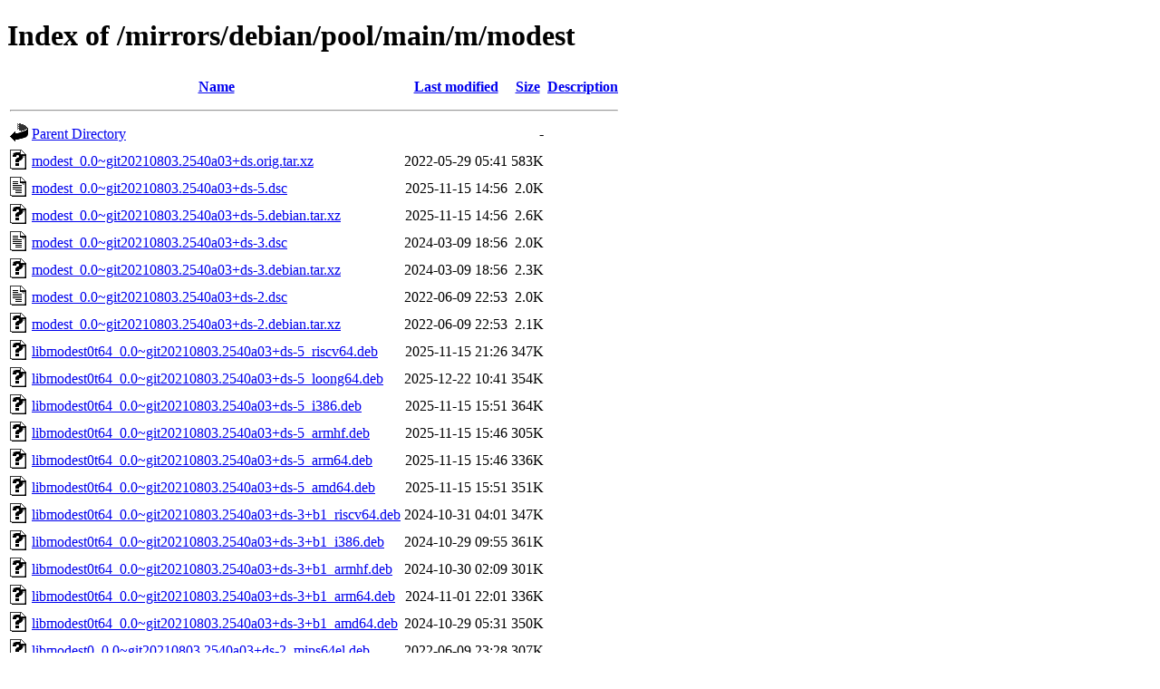

--- FILE ---
content_type: text/html;charset=UTF-8
request_url: https://ftp.zcu.cz/mirrors/debian/pool/main/m/modest/?C=N;O=D
body_size: 891
content:
<!DOCTYPE HTML PUBLIC "-//W3C//DTD HTML 4.01//EN" "http://www.w3.org/TR/html4/strict.dtd">
<html>
 <head>
  <title>Index of /mirrors/debian/pool/main/m/modest</title>
 </head>
 <body>
<h1>Index of /mirrors/debian/pool/main/m/modest</h1>
  <table>
   <tr><th valign="top"><img src="/icons/blank.gif" alt="[ICO]"></th><th><a href="?C=N;O=A">Name</a></th><th><a href="?C=M;O=A">Last modified</a></th><th><a href="?C=S;O=A">Size</a></th><th><a href="?C=D;O=A">Description</a></th></tr>
   <tr><th colspan="5"><hr></th></tr>
<tr><td valign="top"><img src="/icons/back.gif" alt="[PARENTDIR]"></td><td><a href="/mirrors/debian/pool/main/m/">Parent Directory</a></td><td>&nbsp;</td><td align="right">  - </td><td>&nbsp;</td></tr>
<tr><td valign="top"><img src="/icons/unknown.gif" alt="[   ]"></td><td><a href="modest_0.0~git20210803.2540a03+ds.orig.tar.xz">modest_0.0~git20210803.2540a03+ds.orig.tar.xz</a></td><td align="right">2022-05-29 05:41  </td><td align="right">583K</td><td>&nbsp;</td></tr>
<tr><td valign="top"><img src="/icons/text.gif" alt="[TXT]"></td><td><a href="modest_0.0~git20210803.2540a03+ds-5.dsc">modest_0.0~git20210803.2540a03+ds-5.dsc</a></td><td align="right">2025-11-15 14:56  </td><td align="right">2.0K</td><td>&nbsp;</td></tr>
<tr><td valign="top"><img src="/icons/unknown.gif" alt="[   ]"></td><td><a href="modest_0.0~git20210803.2540a03+ds-5.debian.tar.xz">modest_0.0~git20210803.2540a03+ds-5.debian.tar.xz</a></td><td align="right">2025-11-15 14:56  </td><td align="right">2.6K</td><td>&nbsp;</td></tr>
<tr><td valign="top"><img src="/icons/text.gif" alt="[TXT]"></td><td><a href="modest_0.0~git20210803.2540a03+ds-3.dsc">modest_0.0~git20210803.2540a03+ds-3.dsc</a></td><td align="right">2024-03-09 18:56  </td><td align="right">2.0K</td><td>&nbsp;</td></tr>
<tr><td valign="top"><img src="/icons/unknown.gif" alt="[   ]"></td><td><a href="modest_0.0~git20210803.2540a03+ds-3.debian.tar.xz">modest_0.0~git20210803.2540a03+ds-3.debian.tar.xz</a></td><td align="right">2024-03-09 18:56  </td><td align="right">2.3K</td><td>&nbsp;</td></tr>
<tr><td valign="top"><img src="/icons/text.gif" alt="[TXT]"></td><td><a href="modest_0.0~git20210803.2540a03+ds-2.dsc">modest_0.0~git20210803.2540a03+ds-2.dsc</a></td><td align="right">2022-06-09 22:53  </td><td align="right">2.0K</td><td>&nbsp;</td></tr>
<tr><td valign="top"><img src="/icons/unknown.gif" alt="[   ]"></td><td><a href="modest_0.0~git20210803.2540a03+ds-2.debian.tar.xz">modest_0.0~git20210803.2540a03+ds-2.debian.tar.xz</a></td><td align="right">2022-06-09 22:53  </td><td align="right">2.1K</td><td>&nbsp;</td></tr>
<tr><td valign="top"><img src="/icons/unknown.gif" alt="[   ]"></td><td><a href="libmodest0t64_0.0~git20210803.2540a03+ds-5_riscv64.deb">libmodest0t64_0.0~git20210803.2540a03+ds-5_riscv64.deb</a></td><td align="right">2025-11-15 21:26  </td><td align="right">347K</td><td>&nbsp;</td></tr>
<tr><td valign="top"><img src="/icons/unknown.gif" alt="[   ]"></td><td><a href="libmodest0t64_0.0~git20210803.2540a03+ds-5_loong64.deb">libmodest0t64_0.0~git20210803.2540a03+ds-5_loong64.deb</a></td><td align="right">2025-12-22 10:41  </td><td align="right">354K</td><td>&nbsp;</td></tr>
<tr><td valign="top"><img src="/icons/unknown.gif" alt="[   ]"></td><td><a href="libmodest0t64_0.0~git20210803.2540a03+ds-5_i386.deb">libmodest0t64_0.0~git20210803.2540a03+ds-5_i386.deb</a></td><td align="right">2025-11-15 15:51  </td><td align="right">364K</td><td>&nbsp;</td></tr>
<tr><td valign="top"><img src="/icons/unknown.gif" alt="[   ]"></td><td><a href="libmodest0t64_0.0~git20210803.2540a03+ds-5_armhf.deb">libmodest0t64_0.0~git20210803.2540a03+ds-5_armhf.deb</a></td><td align="right">2025-11-15 15:46  </td><td align="right">305K</td><td>&nbsp;</td></tr>
<tr><td valign="top"><img src="/icons/unknown.gif" alt="[   ]"></td><td><a href="libmodest0t64_0.0~git20210803.2540a03+ds-5_arm64.deb">libmodest0t64_0.0~git20210803.2540a03+ds-5_arm64.deb</a></td><td align="right">2025-11-15 15:46  </td><td align="right">336K</td><td>&nbsp;</td></tr>
<tr><td valign="top"><img src="/icons/unknown.gif" alt="[   ]"></td><td><a href="libmodest0t64_0.0~git20210803.2540a03+ds-5_amd64.deb">libmodest0t64_0.0~git20210803.2540a03+ds-5_amd64.deb</a></td><td align="right">2025-11-15 15:51  </td><td align="right">351K</td><td>&nbsp;</td></tr>
<tr><td valign="top"><img src="/icons/unknown.gif" alt="[   ]"></td><td><a href="libmodest0t64_0.0~git20210803.2540a03+ds-3+b1_riscv64.deb">libmodest0t64_0.0~git20210803.2540a03+ds-3+b1_riscv64.deb</a></td><td align="right">2024-10-31 04:01  </td><td align="right">347K</td><td>&nbsp;</td></tr>
<tr><td valign="top"><img src="/icons/unknown.gif" alt="[   ]"></td><td><a href="libmodest0t64_0.0~git20210803.2540a03+ds-3+b1_i386.deb">libmodest0t64_0.0~git20210803.2540a03+ds-3+b1_i386.deb</a></td><td align="right">2024-10-29 09:55  </td><td align="right">361K</td><td>&nbsp;</td></tr>
<tr><td valign="top"><img src="/icons/unknown.gif" alt="[   ]"></td><td><a href="libmodest0t64_0.0~git20210803.2540a03+ds-3+b1_armhf.deb">libmodest0t64_0.0~git20210803.2540a03+ds-3+b1_armhf.deb</a></td><td align="right">2024-10-30 02:09  </td><td align="right">301K</td><td>&nbsp;</td></tr>
<tr><td valign="top"><img src="/icons/unknown.gif" alt="[   ]"></td><td><a href="libmodest0t64_0.0~git20210803.2540a03+ds-3+b1_arm64.deb">libmodest0t64_0.0~git20210803.2540a03+ds-3+b1_arm64.deb</a></td><td align="right">2024-11-01 22:01  </td><td align="right">336K</td><td>&nbsp;</td></tr>
<tr><td valign="top"><img src="/icons/unknown.gif" alt="[   ]"></td><td><a href="libmodest0t64_0.0~git20210803.2540a03+ds-3+b1_amd64.deb">libmodest0t64_0.0~git20210803.2540a03+ds-3+b1_amd64.deb</a></td><td align="right">2024-10-29 05:31  </td><td align="right">350K</td><td>&nbsp;</td></tr>
<tr><td valign="top"><img src="/icons/unknown.gif" alt="[   ]"></td><td><a href="libmodest0_0.0~git20210803.2540a03+ds-2_mips64el.deb">libmodest0_0.0~git20210803.2540a03+ds-2_mips64el.deb</a></td><td align="right">2022-06-09 23:28  </td><td align="right">307K</td><td>&nbsp;</td></tr>
<tr><td valign="top"><img src="/icons/unknown.gif" alt="[   ]"></td><td><a href="libmodest0_0.0~git20210803.2540a03+ds-2_i386.deb">libmodest0_0.0~git20210803.2540a03+ds-2_i386.deb</a></td><td align="right">2022-06-09 23:29  </td><td align="right">361K</td><td>&nbsp;</td></tr>
<tr><td valign="top"><img src="/icons/unknown.gif" alt="[   ]"></td><td><a href="libmodest0_0.0~git20210803.2540a03+ds-2_armhf.deb">libmodest0_0.0~git20210803.2540a03+ds-2_armhf.deb</a></td><td align="right">2022-06-09 23:28  </td><td align="right">301K</td><td>&nbsp;</td></tr>
<tr><td valign="top"><img src="/icons/unknown.gif" alt="[   ]"></td><td><a href="libmodest0_0.0~git20210803.2540a03+ds-2_arm64.deb">libmodest0_0.0~git20210803.2540a03+ds-2_arm64.deb</a></td><td align="right">2022-06-09 23:28  </td><td align="right">336K</td><td>&nbsp;</td></tr>
<tr><td valign="top"><img src="/icons/unknown.gif" alt="[   ]"></td><td><a href="libmodest0_0.0~git20210803.2540a03+ds-2_amd64.deb">libmodest0_0.0~git20210803.2540a03+ds-2_amd64.deb</a></td><td align="right">2022-06-09 23:28  </td><td align="right">346K</td><td>&nbsp;</td></tr>
<tr><td valign="top"><img src="/icons/unknown.gif" alt="[   ]"></td><td><a href="libmodest-dev_0.0~git20210803.2540a03+ds-5_riscv64.deb">libmodest-dev_0.0~git20210803.2540a03+ds-5_riscv64.deb</a></td><td align="right">2025-11-15 21:26  </td><td align="right">1.0M</td><td>&nbsp;</td></tr>
<tr><td valign="top"><img src="/icons/unknown.gif" alt="[   ]"></td><td><a href="libmodest-dev_0.0~git20210803.2540a03+ds-5_loong64.deb">libmodest-dev_0.0~git20210803.2540a03+ds-5_loong64.deb</a></td><td align="right">2025-12-22 10:41  </td><td align="right">1.0M</td><td>&nbsp;</td></tr>
<tr><td valign="top"><img src="/icons/unknown.gif" alt="[   ]"></td><td><a href="libmodest-dev_0.0~git20210803.2540a03+ds-5_i386.deb">libmodest-dev_0.0~git20210803.2540a03+ds-5_i386.deb</a></td><td align="right">2025-11-15 15:51  </td><td align="right">669K</td><td>&nbsp;</td></tr>
<tr><td valign="top"><img src="/icons/unknown.gif" alt="[   ]"></td><td><a href="libmodest-dev_0.0~git20210803.2540a03+ds-5_armhf.deb">libmodest-dev_0.0~git20210803.2540a03+ds-5_armhf.deb</a></td><td align="right">2025-11-15 15:46  </td><td align="right">606K</td><td>&nbsp;</td></tr>
<tr><td valign="top"><img src="/icons/unknown.gif" alt="[   ]"></td><td><a href="libmodest-dev_0.0~git20210803.2540a03+ds-5_arm64.deb">libmodest-dev_0.0~git20210803.2540a03+ds-5_arm64.deb</a></td><td align="right">2025-11-15 15:46  </td><td align="right">637K</td><td>&nbsp;</td></tr>
<tr><td valign="top"><img src="/icons/unknown.gif" alt="[   ]"></td><td><a href="libmodest-dev_0.0~git20210803.2540a03+ds-5_amd64.deb">libmodest-dev_0.0~git20210803.2540a03+ds-5_amd64.deb</a></td><td align="right">2025-11-15 15:51  </td><td align="right">646K</td><td>&nbsp;</td></tr>
<tr><td valign="top"><img src="/icons/unknown.gif" alt="[   ]"></td><td><a href="libmodest-dev_0.0~git20210803.2540a03+ds-3+b1_riscv64.deb">libmodest-dev_0.0~git20210803.2540a03+ds-3+b1_riscv64.deb</a></td><td align="right">2024-10-31 04:01  </td><td align="right">966K</td><td>&nbsp;</td></tr>
<tr><td valign="top"><img src="/icons/unknown.gif" alt="[   ]"></td><td><a href="libmodest-dev_0.0~git20210803.2540a03+ds-3+b1_i386.deb">libmodest-dev_0.0~git20210803.2540a03+ds-3+b1_i386.deb</a></td><td align="right">2024-10-29 09:55  </td><td align="right">665K</td><td>&nbsp;</td></tr>
<tr><td valign="top"><img src="/icons/unknown.gif" alt="[   ]"></td><td><a href="libmodest-dev_0.0~git20210803.2540a03+ds-3+b1_armhf.deb">libmodest-dev_0.0~git20210803.2540a03+ds-3+b1_armhf.deb</a></td><td align="right">2024-10-30 02:09  </td><td align="right">603K</td><td>&nbsp;</td></tr>
<tr><td valign="top"><img src="/icons/unknown.gif" alt="[   ]"></td><td><a href="libmodest-dev_0.0~git20210803.2540a03+ds-3+b1_arm64.deb">libmodest-dev_0.0~git20210803.2540a03+ds-3+b1_arm64.deb</a></td><td align="right">2024-11-01 22:01  </td><td align="right">638K</td><td>&nbsp;</td></tr>
<tr><td valign="top"><img src="/icons/unknown.gif" alt="[   ]"></td><td><a href="libmodest-dev_0.0~git20210803.2540a03+ds-3+b1_amd64.deb">libmodest-dev_0.0~git20210803.2540a03+ds-3+b1_amd64.deb</a></td><td align="right">2024-10-29 05:31  </td><td align="right">643K</td><td>&nbsp;</td></tr>
<tr><td valign="top"><img src="/icons/unknown.gif" alt="[   ]"></td><td><a href="libmodest-dev_0.0~git20210803.2540a03+ds-2_mips64el.deb">libmodest-dev_0.0~git20210803.2540a03+ds-2_mips64el.deb</a></td><td align="right">2022-06-09 23:28  </td><td align="right">650K</td><td>&nbsp;</td></tr>
<tr><td valign="top"><img src="/icons/unknown.gif" alt="[   ]"></td><td><a href="libmodest-dev_0.0~git20210803.2540a03+ds-2_i386.deb">libmodest-dev_0.0~git20210803.2540a03+ds-2_i386.deb</a></td><td align="right">2022-06-09 23:29  </td><td align="right">666K</td><td>&nbsp;</td></tr>
<tr><td valign="top"><img src="/icons/unknown.gif" alt="[   ]"></td><td><a href="libmodest-dev_0.0~git20210803.2540a03+ds-2_armhf.deb">libmodest-dev_0.0~git20210803.2540a03+ds-2_armhf.deb</a></td><td align="right">2022-06-09 23:28  </td><td align="right">604K</td><td>&nbsp;</td></tr>
<tr><td valign="top"><img src="/icons/unknown.gif" alt="[   ]"></td><td><a href="libmodest-dev_0.0~git20210803.2540a03+ds-2_arm64.deb">libmodest-dev_0.0~git20210803.2540a03+ds-2_arm64.deb</a></td><td align="right">2022-06-09 23:28  </td><td align="right">637K</td><td>&nbsp;</td></tr>
<tr><td valign="top"><img src="/icons/unknown.gif" alt="[   ]"></td><td><a href="libmodest-dev_0.0~git20210803.2540a03+ds-2_amd64.deb">libmodest-dev_0.0~git20210803.2540a03+ds-2_amd64.deb</a></td><td align="right">2022-06-09 23:28  </td><td align="right">640K</td><td>&nbsp;</td></tr>
   <tr><th colspan="5"><hr></th></tr>
</table>
<address>Apache/2.4.66 (Debian) Server at ftp.zcu.cz Port 443</address>
</body></html>
